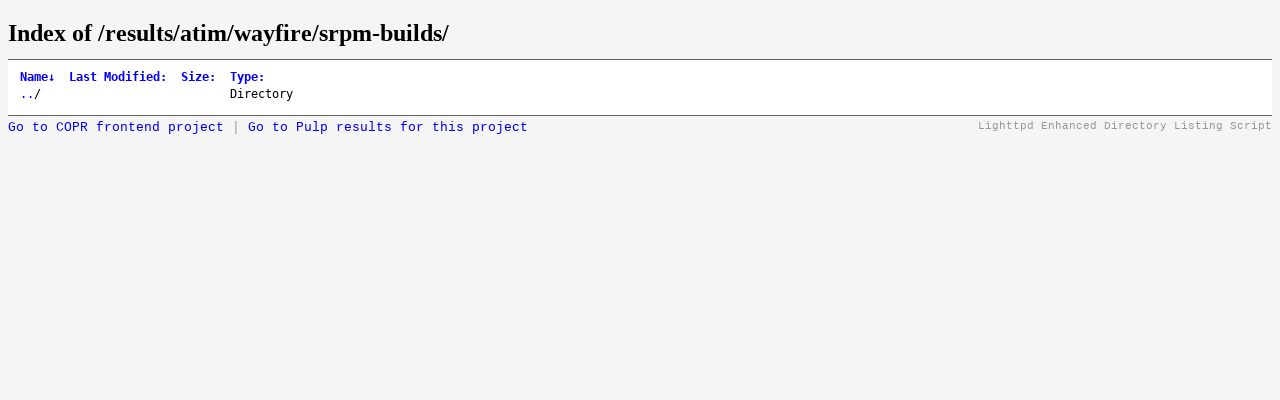

--- FILE ---
content_type: text/html; charset=UTF-8
request_url: https://download.copr.fedorainfracloud.org/results/atim/wayfire/srpm-builds/
body_size: 6101
content:
<!DOCTYPE html>
	<head>
		<title>Index of /results/atim/wayfire/srpm-builds/</title>
		<style type='text/css'>
		a, a:active {text-decoration: none; color: blue;}
		a:visited {color: #48468F;}
		a:hover, a:focus {text-decoration: underline; color: red;}
		body {background-color: #F5F5F5;}
		h2 {margin-bottom: 12px;}
		table {margin-left: 12px;}
		th, td { font-family: monospace; font-size: 9pt; text-align: left;}
		th { font-weight: bold; padding-right: 14px; padding-bottom: 3px;}
		td {padding-right: 14px;}
		td.s, th.s {text-align: right;}
		div.list { background-color: white; border-top: 1px solid #646464; border-bottom: 1px solid #646464; padding-top: 10px; padding-bottom: 14px;}
		div.foot, div.script_title { font-family: 'Courier New', Courier, monospace; font-size: 10pt; color: #787878; padding-top: 4px;}
		div.script_title {float:right;text-align:right;font-size:8pt;color:#999;}
		</style>
	</head>
	<body>
	<h2>Index of /results/atim/wayfire/srpm-builds/</h2>
	<div class='list'>
	<table summary='Directory Listing' cellpadding='0' cellspacing='0'><thead><tr><th class='n'>Name</th><th class='n'>Last Modified</th><th class='n'>Size</th><th class='n'>Type</th></tr></thead><tbody><tr><td class='n'><a href='..'>..</a>/</td><td class='m'>&nbsp;</td><td class='s'>&nbsp;</td><td class='t'>Directory</td></tr></tbody>
	</table>
	</div>
	<div class='script_title'>Lighttpd Enhanced Directory Listing Script</div>
	<div class='script_title' style='float:left; font-size:10pt'>
        <a href=https://copr.fedorainfracloud.org/coprs/atim/wayfire>Go to COPR frontend project</a> |
        <a href=https://console.redhat.com/api/pulp-content/public-copr//atim/wayfire title='Not all Copr projects store results in Pulp yet'>Go to Pulp results for this project</a>
    </div>
	<script type='text/javascript'>
	// <!--

	var click_column;
	var name_column = 0;
	var date_column = 1;
	var size_column = 2;
	var type_column = 3;
	var prev_span = null;

	if (typeof(String.prototype.localeCompare) === 'undefined') {
	 String.prototype.localeCompare = function(str, locale, options) {
	   return ((this == str) ? 0 : ((this > str) ? 1 : -1));
	 };
	}

	if (typeof(String.prototype.toLocaleUpperCase) === 'undefined') {
	 String.prototype.toLocaleUpperCase = function() {
	  return this.toUpperCase();
	 };
	}

	function get_inner_text(el) {
	 if((typeof el == 'string')||(typeof el == 'undefined'))
	  return el;
	 if(el.innerText)
	  return el.innerText;
	 else {
	  var str = '';
	  var cs = el.childNodes;
	  var l = cs.length;
	  for (i=0;i<l;i++) {
	   if (cs[i].nodeType==1) str += get_inner_text(cs[i]);
	   else if (cs[i].nodeType==3) str += cs[i].nodeValue;
	  }
	 }
	 return str;
	}

	function isdigit(c) {
	 return (c >= '0' && c <= '9');
	}

	function unit_multiplier(unit) {
	 return (unit=='K') ? 1000
	      : (unit=='M') ? 1000000
	      : (unit=='G') ? 1000000000
	      : (unit=='T') ? 1000000000000
	      : (unit=='P') ? 1000000000000000
	      : (unit=='E') ? 1000000000000000000 : 1;
	}

	function sortfn_then_by_name(a,b,sort_column) {
	 if (sort_column == name_column || sort_column == type_column) {
	  var ad = (a.cells[type_column].innerHTML === 'Directory');
	  var bd = (b.cells[type_column].innerHTML === 'Directory');
	  if (ad != bd) return (ad ? -1 : 1);
	 }
	 var at = get_inner_text(a.cells[sort_column]);
	 var bt = get_inner_text(b.cells[sort_column]);
	 var cmp;
	 if (a.cells[sort_column].className == 'int') {
	  cmp = parseInt(at)-parseInt(bt);
	 } else if (sort_column == date_column) {
	  cmp = Date.parse(at.replace(/-/g, '/'))
	      - Date.parse(bt.replace(/-/g, '/'));
	  var ad = isdigit(at.substr(0,1));
	  var bd = isdigit(bt.substr(0,1));
	  if (ad != bd) return (!ad ? -1 : 1);
	 } else if (sort_column == size_column) {
	  var ai = parseInt(at, 10) * unit_multiplier(at.substr(-1,1));
	  var bi = parseInt(bt, 10) * unit_multiplier(bt.substr(-1,1));
	  if (at.substr(0,1) == '-') ai = -1;
	  if (bt.substr(0,1) == '-') bi = -1;
	  cmp = ai - bi;
	 } else {
	  cmp = at.toLocaleUpperCase().localeCompare(bt.toLocaleUpperCase());
	  if (0 != cmp) return cmp;
	  cmp = at.localeCompare(bt);
	 }
	 if (0 != cmp || sort_column == name_column) return cmp;
	 return sortfn_then_by_name(a,b,name_column);
	}

	function sortfn(a,b) {
	 return sortfn_then_by_name(a,b,click_column);
	}

	function resort(lnk) {
	 var span = lnk.childNodes[1];
	 var table = lnk.parentNode.parentNode.parentNode.parentNode;
	 var rows = new Array();
	 for (j=1;j<table.rows.length;j++)
	  rows[j-1] = table.rows[j];
	 click_column = lnk.parentNode.cellIndex;
	 rows.sort(sortfn);

	 if (prev_span != null) prev_span.innerHTML = '';
	 if (span.getAttribute('sortdir')=='down') {
	  span.innerHTML = '&uarr;';
	  span.setAttribute('sortdir','up');
	  rows.reverse();
	 } else {
	  span.innerHTML = '&darr;';
	  span.setAttribute('sortdir','down');
	 }
	 for (i=0;i<rows.length;i++)
	  table.tBodies[0].appendChild(rows[i]);
	 prev_span = span;
	}

	function init_sort(init_sort_column, ascending) {
	 var tables = document.getElementsByTagName('table');
	 for (var i = 0; i < tables.length; i++) {
	  var table = tables[i];
	  //var c = table.getAttribute('class')
	  //if (-1 != c.split(' ').indexOf('sort')) {
	   var row = table.rows[0].cells;
	   for (var j = 0; j < row.length; j++) {
	    var n = row[j];
	    if (n.childNodes.length == 1 && n.childNodes[0].nodeType == 3) {
	     var link = document.createElement('a');
	     var title = n.childNodes[0].nodeValue.replace(/:$/, '');
	     link.appendChild(document.createTextNode(title));
	     link.setAttribute('href', '#');
	     link.setAttribute('class', 'sortheader');
	     link.setAttribute('onclick', 'resort(this);return false;');
	     var arrow = document.createElement('span');
	     arrow.setAttribute('class', 'sortarrow');
	     arrow.appendChild(document.createTextNode(':'));
	     link.appendChild(arrow)
	     n.replaceChild(link, n.firstChild);
	    }
	   }
	   var lnk = row[init_sort_column].firstChild;
	   if (ascending) {
	    var span = lnk.childNodes[1];
	    span.setAttribute('sortdir','down');
	   }
	   resort(lnk);
	  //}
	 }
	}

	init_sort(0, 0);

	// -->
	</script>

	</body>
	</html>